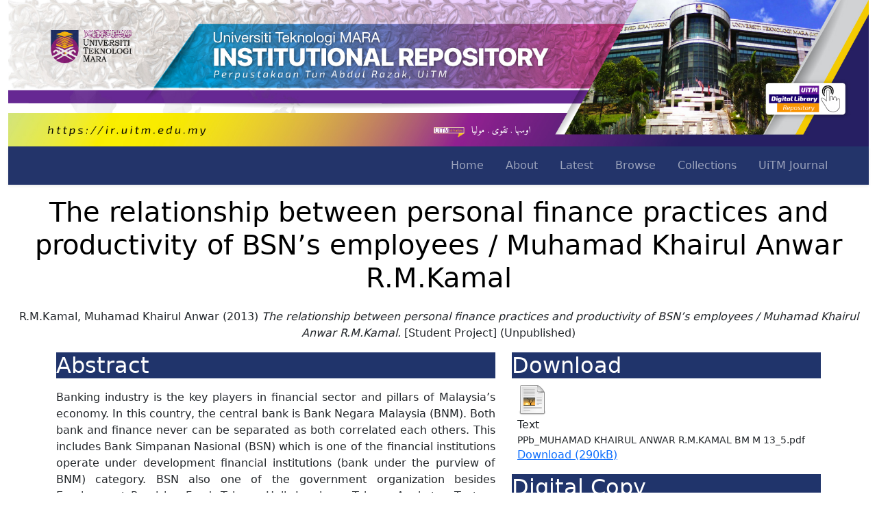

--- FILE ---
content_type: text/html; charset=utf-8
request_url: https://ir.uitm.edu.my/id/eprint/25546/
body_size: 10168
content:
<!DOCTYPE html PUBLIC "-//W3C//DTD XHTML 1.0 Transitional//EN" "http://www.w3.org/TR/xhtml1/DTD/xhtml1-transitional.dtd">
<html xmlns="http://www.w3.org/1999/xhtml" lang="en">
	<head>
		<meta http-equiv="X-UA-Compatible" content="IE=edge" />
		<meta name="viewport" content="width=device-width, initial-scale=1.0" />
		<title> The relationship between personal finance practices and productivity of BSN’s employees / Muhamad Khairul Anwar R.M.Kamal  - UiTM Institutional Repository</title>
		<link rel="icon" href="/images/favicon.png" type="image/x-icon" />
		<link rel="shortcut icon" href="/images/favicon.png" type="image/x-icon" />
		<meta name="eprints.eprintid" content="25546" />
<meta name="eprints.rev_number" content="11" />
<meta name="eprints.eprint_status" content="archive" />
<meta name="eprints.userid" content="4705" />
<meta name="eprints.dir" content="disk0/00/02/55/46" />
<meta name="eprints.datestamp" content="2019-11-28 06:46:51" />
<meta name="eprints.lastmod" content="2019-11-28 06:46:51" />
<meta name="eprints.status_changed" content="2019-11-28 06:46:51" />
<meta name="eprints.type" content="student_project" />
<meta name="eprints.metadata_visibility" content="show" />
<meta name="eprints.creators_name" content="R.M.Kamal, Muhamad Khairul Anwar" />
<meta name="eprints.title" content="The relationship between personal finance practices and productivity of BSN’s employees / Muhamad Khairul Anwar R.M.Kamal" />
<meta name="eprints.ispublished" content="unpub" />
<meta name="eprints.subjects" content="HG" />
<meta name="eprints.subjects" content="HG179" />
<meta name="eprints.divisions" content="bandaraya_bm" />
<meta name="eprints.keywords" content="Personal finance practices; Productivity; BSN’s employees" />
<meta name="eprints.abstract" content="Banking industry is the key players in financial sector and pillars of Malaysia’s economy. In this country, the central bank is Bank Negara Malaysia (BNM). Both bank and finance never can be separated as both correlated each others. This includes Bank Simpanan Nasional (BSN) which is one of the financial institutions operate under development financial institutions (bank under the purview of BNM) category. BSN also one of the government organization besides Employment Provision Fund, Tabung Haji, Lembaga Tabung Angkatan Tentera and others which act as government backbones. Among the purpose of BSN as stated in Bank Simpanan Nasional Act (1974)
are (1) to develop and promote savings especially from small savers, and inculcate the habit of thrift and savings, (2) to provide the place of savings especially for public and (3) to utilize the funds of Bank for investment including financing of economic development of the nation. Huat (2009) said that BSN has been an important financial institution for people in rural areas for more than three decades after taking over the role of the Post Office Savings Bank. Moreover, the bank also served as a centre to disburse pension payments to ex-civil servants. Statements above showed how BSN are much needed, so their performance is crucial. In consistent with the performance, their employees‟ productivity inevitably has high impact on it. Crisis always happen and it is only in the corner. So, to remain competitive in this kind of environment, banks will rely even more on their people to make the difference (Bruno-Britz 2009). Besides that Masemola (2003) also had stated that the employer whether private or public, depends mainly on the performance of employees to achieve the mission and vision of the company. Hence, BSN employees need to be productive to ensure the stability and sustainability of the organization. According to Garman (2001) from Masemola (2003) the best employees are typically those who are financially well and the worst are those who are financially unhealthy. Masemola (2003) herself stated her opinion that the prevailing financial problems in employees‟ lives do not create only performance problems but a cycle of
personal problems such as including marital problems, family problems, substance abuse, legal action, and divorce. These prove enough if one can manage their personal finance well; it can improve their performance and productivity. As the BSN’s employees are directly deal with all the financial sectors transactions, their knowledge on them should be alright. Practicing the knowledge could be questions. According to New Oxford Dictionary (2007) the definition of practice that most suit this study is to do or take part in regularly or publicly. On the other hand personal finance is use of the principle and techniques of corporate finance in an individual’s money affairs, especially the methods of allocation of financial resources with the objective is financial security and independence so that an individual or a family can meet expected expenses and withstand monetary emergencies (Business dictionary, 2012). Subsequently it can be said personal finance practice is do or take part regularly in individual’s money affairs. Many literatures had been successfully studied on impact of employees money problems towards their employer, the cost incurred to the employer and other factors that affect employees productivity. Nonetheless not much literature discusses on the impact of employees‟ actual personal finance practices on their productivity. Given that, this study wants to explore the reasons of these financial problems to occur among employees with focusing on the personal finance practice." />
<meta name="eprints.date" content="2013" />
<meta name="eprints.date_type" content="completed" />
<meta name="eprints.publisher" content="Faculty of Business and Management" />
<meta name="eprints.thesisloc" content="terminal" />
<meta name="eprints.doclang" content="en" />
<meta name="eprints.full_text_status" content="public" />
<meta name="eprints.place_of_pub" content="Bandaraya Melaka" />
<meta name="eprints.pages" content="5" />
<meta name="eprints.institution" content="Universiti Teknologi MARA, Melaka" />
<meta name="eprints.department" content="Faculty of Business and Management" />
<meta name="eprints.citation" content="   R.M.Kamal, Muhamad Khairul Anwar  (2013) The relationship between personal finance practices and productivity of BSN’s employees / Muhamad Khairul Anwar R.M.Kamal. (2013)  [Student Project]   &lt;http://terminalib.uitm.edu.my/25546.pdf&gt;        (Unpublished)  " />
<meta name="eprints.document_url" content="https://ir.uitm.edu.my/id/eprint/25546/1/PPb_MUHAMAD%20KHAIRUL%20ANWAR%20R.M.KAMAL%20BM%20M%2013_5.pdf" />
<link rel="schema.DC" href="http://purl.org/DC/elements/1.0/" />
<meta name="DC.relation" content="https://ir.uitm.edu.my/id/eprint/25546/" />
<meta name="DC.title" content="The relationship between personal finance practices and productivity of BSN’s employees / Muhamad Khairul Anwar R.M.Kamal" />
<meta name="DC.creator" content="R.M.Kamal, Muhamad Khairul Anwar" />
<meta name="DC.subject" content="HG Finance" />
<meta name="DC.subject" content="Personal finance. Financial literacy" />
<meta name="DC.description" content="Banking industry is the key players in financial sector and pillars of Malaysia’s economy. In this country, the central bank is Bank Negara Malaysia (BNM). Both bank and finance never can be separated as both correlated each others. This includes Bank Simpanan Nasional (BSN) which is one of the financial institutions operate under development financial institutions (bank under the purview of BNM) category. BSN also one of the government organization besides Employment Provision Fund, Tabung Haji, Lembaga Tabung Angkatan Tentera and others which act as government backbones. Among the purpose of BSN as stated in Bank Simpanan Nasional Act (1974)
are (1) to develop and promote savings especially from small savers, and inculcate the habit of thrift and savings, (2) to provide the place of savings especially for public and (3) to utilize the funds of Bank for investment including financing of economic development of the nation. Huat (2009) said that BSN has been an important financial institution for people in rural areas for more than three decades after taking over the role of the Post Office Savings Bank. Moreover, the bank also served as a centre to disburse pension payments to ex-civil servants. Statements above showed how BSN are much needed, so their performance is crucial. In consistent with the performance, their employees‟ productivity inevitably has high impact on it. Crisis always happen and it is only in the corner. So, to remain competitive in this kind of environment, banks will rely even more on their people to make the difference (Bruno-Britz 2009). Besides that Masemola (2003) also had stated that the employer whether private or public, depends mainly on the performance of employees to achieve the mission and vision of the company. Hence, BSN employees need to be productive to ensure the stability and sustainability of the organization. According to Garman (2001) from Masemola (2003) the best employees are typically those who are financially well and the worst are those who are financially unhealthy. Masemola (2003) herself stated her opinion that the prevailing financial problems in employees‟ lives do not create only performance problems but a cycle of
personal problems such as including marital problems, family problems, substance abuse, legal action, and divorce. These prove enough if one can manage their personal finance well; it can improve their performance and productivity. As the BSN’s employees are directly deal with all the financial sectors transactions, their knowledge on them should be alright. Practicing the knowledge could be questions. According to New Oxford Dictionary (2007) the definition of practice that most suit this study is to do or take part in regularly or publicly. On the other hand personal finance is use of the principle and techniques of corporate finance in an individual’s money affairs, especially the methods of allocation of financial resources with the objective is financial security and independence so that an individual or a family can meet expected expenses and withstand monetary emergencies (Business dictionary, 2012). Subsequently it can be said personal finance practice is do or take part regularly in individual’s money affairs. Many literatures had been successfully studied on impact of employees money problems towards their employer, the cost incurred to the employer and other factors that affect employees productivity. Nonetheless not much literature discusses on the impact of employees‟ actual personal finance practices on their productivity. Given that, this study wants to explore the reasons of these financial problems to occur among employees with focusing on the personal finance practice." />
<meta name="DC.publisher" content="Faculty of Business and Management" />
<meta name="DC.date" content="2013" />
<meta name="DC.type" content="Student Project" />
<meta name="DC.type" content="NonPeerReviewed" />
<meta name="DC.format" content="text" />
<meta name="DC.language" content="en" />
<meta name="DC.identifier" content="https://ir.uitm.edu.my/id/eprint/25546/1/PPb_MUHAMAD%20KHAIRUL%20ANWAR%20R.M.KAMAL%20BM%20M%2013_5.pdf" />
<meta name="DC.identifier" content="   R.M.Kamal, Muhamad Khairul Anwar  (2013) The relationship between personal finance practices and productivity of BSN’s employees / Muhamad Khairul Anwar R.M.Kamal. (2013)  [Student Project]   &lt;http://terminalib.uitm.edu.my/25546.pdf&gt;        (Unpublished)  " />
<link rel="alternate" href="https://ir.uitm.edu.my/cgi/export/eprint/25546/RDFNT/uitmir-eprint-25546.nt" type="text/plain" title="RDF+N-Triples" />
<link rel="alternate" href="https://ir.uitm.edu.my/cgi/export/eprint/25546/HTML/uitmir-eprint-25546.html" type="text/html; charset=utf-8" title="HTML Citation" />
<link rel="alternate" href="https://ir.uitm.edu.my/cgi/export/eprint/25546/ContextObject/uitmir-eprint-25546.xml" type="text/xml; charset=utf-8" title="OpenURL ContextObject" />
<link rel="alternate" href="https://ir.uitm.edu.my/cgi/export/eprint/25546/MODS/uitmir-eprint-25546.xml" type="text/xml; charset=utf-8" title="MODS" />
<link rel="alternate" href="https://ir.uitm.edu.my/cgi/export/eprint/25546/XML/uitmir-eprint-25546.xml" type="application/vnd.eprints.data+xml; charset=utf-8" title="EP3 XML" />
<link rel="alternate" href="https://ir.uitm.edu.my/cgi/export/eprint/25546/DC/uitmir-eprint-25546.txt" type="text/plain; charset=utf-8" title="Dublin Core" />
<link rel="alternate" href="https://ir.uitm.edu.my/cgi/export/eprint/25546/Atom/uitmir-eprint-25546.xml" type="application/atom+xml;charset=utf-8" title="Atom" />
<link rel="alternate" href="https://ir.uitm.edu.my/cgi/export/eprint/25546/EndNote/uitmir-eprint-25546.enw" type="text/plain; charset=utf-8" title="EndNote" />
<link rel="alternate" href="https://ir.uitm.edu.my/cgi/export/eprint/25546/BibTeX/uitmir-eprint-25546.bib" type="text/plain; charset=utf-8" title="BibTeX" />
<link rel="alternate" href="https://ir.uitm.edu.my/cgi/export/eprint/25546/Refer/uitmir-eprint-25546.refer" type="text/plain" title="Refer" />
<link rel="alternate" href="https://ir.uitm.edu.my/cgi/export/eprint/25546/COinS/uitmir-eprint-25546.txt" type="text/plain; charset=utf-8" title="OpenURL ContextObject in Span" />
<link rel="alternate" href="https://ir.uitm.edu.my/cgi/export/eprint/25546/RIS/uitmir-eprint-25546.ris" type="text/plain" title="Reference Manager" />
<link rel="alternate" href="https://ir.uitm.edu.my/cgi/export/eprint/25546/JSON/uitmir-eprint-25546.js" type="application/json; charset=utf-8" title="JSON" />
<link rel="alternate" href="https://ir.uitm.edu.my/cgi/export/eprint/25546/RDFXML/uitmir-eprint-25546.rdf" type="application/rdf+xml" title="RDF+XML" />
<link rel="alternate" href="https://ir.uitm.edu.my/cgi/export/eprint/25546/Simple/uitmir-eprint-25546.txt" type="text/plain; charset=utf-8" title="Simple Metadata" />
<link rel="alternate" href="https://ir.uitm.edu.my/cgi/export/eprint/25546/CSV/uitmir-eprint-25546.csv" type="text/csv; charset=utf-8" title="Multiline CSV" />
<link rel="alternate" href="https://ir.uitm.edu.my/cgi/export/eprint/25546/DIDL/uitmir-eprint-25546.xml" type="text/xml; charset=utf-8" title="MPEG-21 DIDL" />
<link rel="alternate" href="https://ir.uitm.edu.my/cgi/export/eprint/25546/RDFN3/uitmir-eprint-25546.n3" type="text/n3" title="RDF+N3" />
<link rel="alternate" href="https://ir.uitm.edu.my/cgi/export/eprint/25546/Text/uitmir-eprint-25546.txt" type="text/plain; charset=utf-8" title="ASCII Citation" />
<link rel="alternate" href="https://ir.uitm.edu.my/cgi/export/eprint/25546/METS/uitmir-eprint-25546.xml" type="text/xml; charset=utf-8" title="METS" />
<link rel="Top" href="https://ir.uitm.edu.my/" />
    <link rel="Sword" href="https://ir.uitm.edu.my/sword-app/servicedocument" />
    <link rel="SwordDeposit" href="https://ir.uitm.edu.my/id/contents" />
    <link rel="Search" type="text/html" href="https://ir.uitm.edu.my/cgi/search" />
    <link rel="Search" type="application/opensearchdescription+xml" href="https://ir.uitm.edu.my/cgi/opensearchdescription" title="UiTM Institutional Repository" />
    <script type="text/javascript" src="https://www.google.com/jsapi">
//padder
</script><script type="text/javascript">
// <![CDATA[
google.load("visualization", "1", {packages:["corechart", "geochart"]});
// ]]></script><script type="text/javascript">
// <![CDATA[
var eprints_http_root = "https://ir.uitm.edu.my";
var eprints_http_cgiroot = "https://ir.uitm.edu.my/cgi";
var eprints_oai_archive_id = "ir.uitm.edu.my";
var eprints_logged_in = false;
var eprints_logged_in_userid = 0; 
var eprints_logged_in_username = ""; 
var eprints_logged_in_usertype = ""; 
// ]]></script>
    <style type="text/css">.ep_logged_in { display: none }</style>
    <link rel="stylesheet" type="text/css" href="/style/auto-3.4.4.css?1765362921" />
    <script type="text/javascript" src="/javascript/auto-3.4.4.js?1765363278">
//padder
</script>
    <!--[if lte IE 6]>
        <link rel="stylesheet" type="text/css" href="/style/ie6.css" />
   <![endif]-->
    <meta name="Generator" content="EPrints 3.4.4" />
    <meta http-equiv="Content-Type" content="text/html; charset=UTF-8" />
    <meta http-equiv="Content-Language" content="en" />
    
		<!--<link href="{$config{rel_path}}/style/auto/bootstrap.css" rel="stylesheet"/>
		<script src="{$config{rel_path}}/style/auto/bootstrap.min.js"/>-->
		<link href="https://cdn.jsdelivr.net/npm/bootstrap@5.0.2/dist/css/bootstrap.min.css" rel="stylesheet" integrity="sha384-EVSTQN3/azprG1Anm3QDgpJLIm9Nao0Yz1ztcQTwFspd3yD65VohhpuuCOmLASjC" crossorigin="anonymous" />
		<!--<script src="https://cdn.jsdelivr.net/npm/@popperjs/core@2.10.2/dist/umd/popper.min.js" integrity="sha384-7+zCNj/IqJ95wo16oMtfsKbZ9ccEh31eOz1HGyDuCQ6wgnyJNSYdrPa03rtR1zdB" crossorigin="anonymous"></script>
		<script src="https://cdn.jsdelivr.net/npm/bootstrap@5.0.2/dist/js/bootstrap.min.js" integrity="sha384-cVKIPhGWiC2Al4u+LWgxfKTRIcfu0JTxR+EQDz/bgldoEyl4H0zUF0QKbrJ0EcQF" crossorigin="anonymous"></script>-->
		<!-- <script src="https://kit.fontawesome.com/9b46f4c762.js" crossorigin="anonymous"></script> -->
		<script type="text/javascript" src="https://d1bxh8uas1mnw7.cloudfront.net/assets/embed.js">// <!-- No script --></script>
    <link href="https://cdn.jsdelivr.net/npm/bootstrap-icons@1.5.0/font/bootstrap-icons.css" rel="stylesheet" />
	<script type="text/javascript" src="/javascript/searchinweb.js">// <!-- No script --></script>
		<script type="text/javascript">
function googleTranslateElementInit() {
  new google.translate.TranslateElement({pageLanguage: 'en'}, 'google_translate_element');
}
</script>
<script type="text/javascript" src="//translate.google.com/translate_a/element.js?cb=googleTranslateElementInit">// <!-- No script --></script>
	
	</head>
	<!-- GA4 - Digital Library -->
	<script src="https://www.googletagmanager.com/gtag/js?id=G-3C534XGNC2">// <!-- No script --></script>
	<script>
		  window.dataLayer = window.dataLayer || [];
		  function gtag(){dataLayer.push(arguments);}
		  gtag('js', new Date());

		  gtag('config', 'G-3C534XGNC2');
		</script>
	<!-- GA4 - IR -->
	<script src="https://www.googletagmanager.com/gtag/js?id=G-Q33BVTTDL1">// <!-- No script --></script>
	<script>
		  window.dataLayer = window.dataLayer || [];
		  function gtag(){dataLayer.push(arguments);}
		  gtag('js', new Date());

		  gtag('config', 'G-Q33BVTTDL1');
		</script>
	<body>
		
		<div class="container-fluid">
			<div class="d-none d-lg-block">
				<a href="https://ir.uitm.edu.my">
					<img src="/images/uitmir.jpg" width="100%" />
				</a>
			</div>
			<header>
				<div class="ep_tm_header ep_noprint">
					<nav class="navbar navbar-expand-lg navbar-dark shadow-sm" id="mainNav" style="background-color: #23346a;">
						<div class="container-fluid">
							<div class="d-lg-none"><a href="/"><img src="/images/logo_ptar_dark.png" width="200px" /></a></div>
							<button class="navbar-toggler" type="button" data-bs-toggle="collapse" data-bs-target="#navbarResponsive" aria-controls="navbarResponsive" aria-expanded="false" aria-label="Toggle navigation">
								<i class="bi-list"></i>
							</button>
							<div class="collapse navbar-collapse" id="navbarResponsive">
								<ul class="navbar-nav ms-auto me-4 my-3 my-lg-0">
									<li class="nav-item">
										<a class="nav-link me-lg-3" href="/">Home</a>
									</li>
									<li class="nav-item">
										<a class="nav-link me-lg-3" href="/information.html">About</a>
									</li>
									<li class="nav-item">
										<a class="nav-link me-lg-3" href="https://ir.uitm.edu.my/cgi/latest">Latest</a>
									</li>
									<li class="nav-item">
										<a class="nav-link me-lg-3" href="/view/">Browse</a>
									</li>
									<li class="nav-item">
										<a class="nav-link me-lg-3" href="/view/collection">Collections</a>
									</li>
									<li class="nav-item">
										<a class="nav-link me-lg-3" href="https://ir.uitm.edu.my/view/journal/uitmjournal">UiTM Journal</a>
									</li>
									<!--<li class="nav-item">
										<a class="nav-link me-lg-3" href="{$config{http_url}}/cgi/stats/report/">Statistics</a>
									</li>
									<div id="google_translate_element"/>-->
								</ul>
							</div>
						</div>
					</nav>
					<p></p>
				</div>
			</header>
			<div id="main_content">
				<div class="container-fluid">
  <h1 id="page-title" class="ep_tm_pagetitle">
    

The relationship between personal finance practices and productivity of BSN’s employees / Muhamad Khairul Anwar R.M.Kamal


  </h1>

  <div id="webcontent"><div class="ep_summary_content"><div class="ep_summary_content_left"></div><div class="ep_summary_content_right"></div><div class="ep_summary_content_top"></div><div class="ep_summary_content_main">

<center>
  <p style="margin-bottom: 1em">
    <div class="d-none d-lg-block">


    <span class="person_name">R.M.Kamal, Muhamad Khairul Anwar</span>
  

(2013)

<em>The relationship between personal finance practices and productivity of BSN’s employees / Muhamad Khairul Anwar R.M.Kamal.</em>


    [Student Project]
  


   (Unpublished)


</div>
  </p>

  
  <p></p>
  
  </center>

<div class="container">
  <div class="row">

    <!--<div class="d-none d-lg-block col-7">-->
	<div class="col-lg-7">
	
	  <h2 style="background-color:#20346b;color:white;">Abstract</h2>
	  <div style="text-align: justify; margin: 1em auto 0em auto"><p class="ep_field_para">Banking industry is the key players in financial sector and pillars of Malaysia’s economy. In this country, the central bank is Bank Negara Malaysia (BNM). Both bank and finance never can be separated as both correlated each others. This includes Bank Simpanan Nasional (BSN) which is one of the financial institutions operate under development financial institutions (bank under the purview of BNM) category. BSN also one of the government organization besides Employment Provision Fund, Tabung Haji, Lembaga Tabung Angkatan Tentera and others which act as government backbones. Among the purpose of BSN as stated in Bank Simpanan Nasional Act (1974)<br />are (1) to develop and promote savings especially from small savers, and inculcate the habit of thrift and savings, (2) to provide the place of savings especially for public and (3) to utilize the funds of Bank for investment including financing of economic development of the nation. Huat (2009) said that BSN has been an important financial institution for people in rural areas for more than three decades after taking over the role of the Post Office Savings Bank. Moreover, the bank also served as a centre to disburse pension payments to ex-civil servants. Statements above showed how BSN are much needed, so their performance is crucial. In consistent with the performance, their employees‟ productivity inevitably has high impact on it. Crisis always happen and it is only in the corner. So, to remain competitive in this kind of environment, banks will rely even more on their people to make the difference (Bruno-Britz 2009). Besides that Masemola (2003) also had stated that the employer whether private or public, depends mainly on the performance of employees to achieve the mission and vision of the company. Hence, BSN employees need to be productive to ensure the stability and sustainability of the organization. According to Garman (2001) from Masemola (2003) the best employees are typically those who are financially well and the worst are those who are financially unhealthy. Masemola (2003) herself stated her opinion that the prevailing financial problems in employees‟ lives do not create only performance problems but a cycle of<br />personal problems such as including marital problems, family problems, substance abuse, legal action, and divorce. These prove enough if one can manage their personal finance well; it can improve their performance and productivity. As the BSN’s employees are directly deal with all the financial sectors transactions, their knowledge on them should be alright. Practicing the knowledge could be questions. According to New Oxford Dictionary (2007) the definition of practice that most suit this study is to do or take part in regularly or publicly. On the other hand personal finance is use of the principle and techniques of corporate finance in an individual’s money affairs, especially the methods of allocation of financial resources with the objective is financial security and independence so that an individual or a family can meet expected expenses and withstand monetary emergencies (Business dictionary, 2012). Subsequently it can be said personal finance practice is do or take part regularly in individual’s money affairs. Many literatures had been successfully studied on impact of employees money problems towards their employer, the cost incurred to the employer and other factors that affect employees productivity. Nonetheless not much literature discusses on the impact of employees‟ actual personal finance practices on their productivity. Given that, this study wants to explore the reasons of these financial problems to occur among employees with focusing on the personal finance practice.</p></div>
	
	 
	<div class="d-none d-lg-block table-responsive">
	<h2 style="background-color:#20346b;color:white;">Metadata</h2>
	
	<table class="table table-striped table-bordered table-sm">
    <tr>
      <th align="right">Item Type:</th>
      <td>
        Student Project
        
        
        
      </td>
    </tr>
    
    
      
        <tr>
          <th align="right">Creators:</th>
          <td valign="top"><div class="ep_compound ep_creators"><div class="ep_compound_header_row"><div class="ep_compound_header_cell">Creators</div><div class="ep_compound_header_cell">Email / ID Num.</div></div><div class="ep_compound_data_row"><div><span class="person_name">R.M.Kamal, Muhamad Khairul Anwar</span></div><div>UNSPECIFIED</div></div></div></td>
        </tr>
      
    
      
    
      
        <tr>
          <th align="right">Subjects:</th>
          <td valign="top"><a href="https://ir.uitm.edu.my/view/subjects/H.html">H Social Sciences</a> &gt; <a href="https://ir.uitm.edu.my/view/subjects/HG.html">HG Finance</a><br /><a href="https://ir.uitm.edu.my/view/subjects/H.html">H Social Sciences</a> &gt; <a href="https://ir.uitm.edu.my/view/subjects/HG.html">HG Finance</a> &gt; <a href="https://ir.uitm.edu.my/view/subjects/HG179.html">Personal finance. Financial literacy</a></td>
        </tr>
      
    
      
    
      
        <tr>
          <th align="right">Divisions:</th>
          <td valign="top"><a href="https://ir.uitm.edu.my/view/divisions/uitm=5Fmelaka/">Universiti Teknologi MARA, Melaka</a> &gt; <a href="https://ir.uitm.edu.my/view/divisions/bandaraya=5FED/">Bandaraya Melaka Campus</a> &gt; <a href="https://ir.uitm.edu.my/view/divisions/bandaraya=5Fbm/">Faculty of Business and Management</a></td>
        </tr>
      
    
      
    
      
    
      
    
      
    
      
    
      
    
      
    
      
    
      
    
      
    
      
    
      
    
      
        <tr>
          <th align="right">Keywords:</th>
          <td valign="top">Personal finance practices; Productivity; BSN’s employees</td>
        </tr>
      
    
      
    
      
        <tr>
          <th align="right">Date:</th>
          <td valign="top">2013</td>
        </tr>
      
    
    <tr>
      <th align="right">URI:</th>
      <td valign="top"><a href="https://ir.uitm.edu.my/id/eprint/25546">https://ir.uitm.edu.my/id/eprint/25546</a></td>
    </tr>
	</table>
	

	
	
	
 
    <!--<epc:phrase ref="summary_page:actions"/>-->
    <dl class="ep_summary_page_actions">
    
      <dt><a href="/cgi/users/home?screen=EPrint%3A%3AView&amp;eprintid=25546"><img src="/style/images/action_view.png" alt="Edit Item" class="ep_form_action_icon" role="button" /></a></dt>
      <dd>Edit Item</dd>
    
    </dl>
  
  
</div>	
    </div>

 <div class="col-lg-5">
    
	  <h2 style="background-color:#20346b;color:white;">Download</h2>

	  
	  
	
    
  
    
      
      <div>
        
          <div class="ep_summary_page_document">
            <span><a href="https://ir.uitm.edu.my/25546/1/PPb_MUHAMAD%20KHAIRUL%20ANWAR%20R.M.KAMAL%20BM%20M%2013_5.pdf" class="ep_document_link"><img class="ep_doc_icon" alt="[thumbnail of PPb_MUHAMAD KHAIRUL ANWAR R.M.KAMAL BM M 13_5.pdf]" src="https://ir.uitm.edu.my/style/images/fileicons/text.png" border="0" /></a></span>
            <span>
              

<!-- document citation -->


<span class="ep_document_citation">
<span class="document_format">Text</span>
<br /><span class="document_filename">PPb_MUHAMAD KHAIRUL ANWAR R.M.KAMAL BM M 13_5.pdf</span>



</span>

<br />
              <a href="https://ir.uitm.edu.my/id/eprint/25546/1/PPb_MUHAMAD%20KHAIRUL%20ANWAR%20R.M.KAMAL%20BM%20M%2013_5.pdf" class="ep_document_link">Download (290kB)</a>
              
			  
			  
              
  
              <ul>
              
              </ul>
            </span>
          </div>
        
      </div>
      <div class="ep_summary_page_document"></div>
    

  


  <h2 style="background-color:#20346b;color:white;">Digital Copy</h2>
  <div>Digital (fulltext) is available at:</div>

  
  <a href="http://terminalib.uitm.edu.my/25546.pdf" target="_blank"><img src="/images/terminal.jpg" width="150px" /></a>
  
  
  
  
  


<p></p>

 
  <h2 style="background-color:#20346b;color:white;">Physical Copy</h2>
  <div>Physical status and holdings:</div>
  
    <ul>
    
    </ul>
  
  
  <div>Item Status:</div>
  

  
  
  
  
  
  

  
	<p></p>

        <h2 style="background-color:#20346b;color:white;">ID Number</h2>
		<h3>25546</h3>
	
	    <h2 style="background-color:#20346b;color:white;">Indexing</h2>
		
		<a href="https://scholar.google.com/scholar?q=The relationship between personal finance practices and productivity of BSN’s employees / Muhamad Khairul Anwar R.M.Kamal"> 
		<img src="https://library.uitm.edu.my/images/2020/01/23/googlescholar-01.png" width="100px" target="_blank" />
		</a>
		<a href="https://www.base-search.net/Search/Results?lookfor=https://ir.uitm.edu.my/id/eprint/25546"> 
		<img src="https://www.base-search.net/interface/images/base_logo_kl.png" width="100px" target="_blank" />
		</a>
		
		<p></p>

			
			
		
		
		
		<p></p>
		
		
		
		
		<!--<a href="https://scholar.google.com/scholar?cites={(gscholar_cluster)}" target="_blank" class="btn btn-success" role="button" data-bs-toggle="button" style="color:white;">SCOPUS <span class="badge bg-secondary"><epc:print expr="gscholar_impact" /></span></a>
		<a href="https://scholar.google.com/scholar?cites={(gscholar_cluster)}" target="_blank" class="btn btn-warning" role="button" data-bs-toggle="button" style="color:white;">WoS <span class="badge bg-secondary"><epc:print expr="gscholar_impact" /></span></a>-->
		<p></p>
		
	<p></p>
	
	<h2 style="background-color:#20346b;color:white;">Statistic</h2>
		<div id="irstats2_summary_page_downloads" class="irstats2_graph"></div>
			<script type="text/javascript">
				document.observe("dom:loaded",function(){
				var irstats2_summary_page_eprintid = '25546';
				new EPJS_Stats_GoogleGraph ( { 'context': {
				'range':'12m',
				'set_name': 'eprint',
				'set_value': irstats2_summary_page_eprintid,
				'datatype':'downloads' },
				'options': {
				'container_id': 'irstats2_summary_page_downloads', 'date_resolution':'month','graph_type':'column'
				} } );
				});
			</script>
      <p><a href="/cgi/stats/report/eprint/25546">Statistic details</a></p>
	
    </div>
	
	
	
	
  </div>
</div>
 
<p></p>
   
</div><div class="ep_summary_content_bottom"></div><div class="ep_summary_content_after"></div></div></div>
</div>
			</div>
			<hr style="border: 2px black;" />
			<footer class="text-center">
				<div class="text-center">
					<a href="https://iknow.library.uitm.edu.my/14/">Borang Penyerahan Harta Intelek</a> |
		  <a href="https://ir.uitm.edu.my/cgi/stats/report">Statistic</a> |
		  <a href="https://ir.uitm.edu.my/policies.html">Policies</a> | 
		  <a href="https://ir.uitm.edu.my/ranking.html">Ranking (34)</a> | 
		  <a href="https://ir.uitm.edu.my/guide.html">User Guide</a> | 
		  <a href="/cgi/oai2">OAI 2.0</a> |
          <a href="/cgi/latest_tool?output=Atom">
						<img src="/style/images/feed-icon-14x14.png" /> Atom</a>
					<a href="/cgi/latest_tool?output=RSS">
						<img src="/style/images/feed-icon-14x14.png" /> RSS 1.0</a>
					<a href="/cgi/latest_tool?output=RSS2">
						<img src="/style/images/feed-icon-14x14.png" /> RSS 2.0</a>
			<hr style="border: 2px black;" />
					<div class="d-none d-lg-block" style="background-color:#ffc107;text-align:center;"><ul class="ep_tm_key_tools" id="ep_tm_menu_tools" role="toolbar"><li><a href="/cgi/users/home">Login <b>for Library Staff</b></a></li></ul></div>
				</div>
				
				<div style="background-color:#23346a;color:white;padding:10px;"><p>UiTM Institutional Repository is powered by EPrints developed by <a href="https://library.uitm.edu.my" style="color:yellow;"><strong>Perpustakaan Tun Abdul Razak, </strong></a>UiTM <br />Copyright 2025 © All rights reserved.</p></div>
			</footer>
		</div>
		<!-- wrapper -->
<script src="https://cdn.jsdelivr.net/npm/bootstrap@5.1.3/dist/js/bootstrap.bundle.min.js" integrity="sha384-ka7Sk0Gln4gmtz2MlQnikT1wXgYsOg+OMhuP+IlRH9sENBO0LRn5q+8nbTov4+1p" crossorigin="anonymous">// <!-- No script --></script>
	</body>
</html>